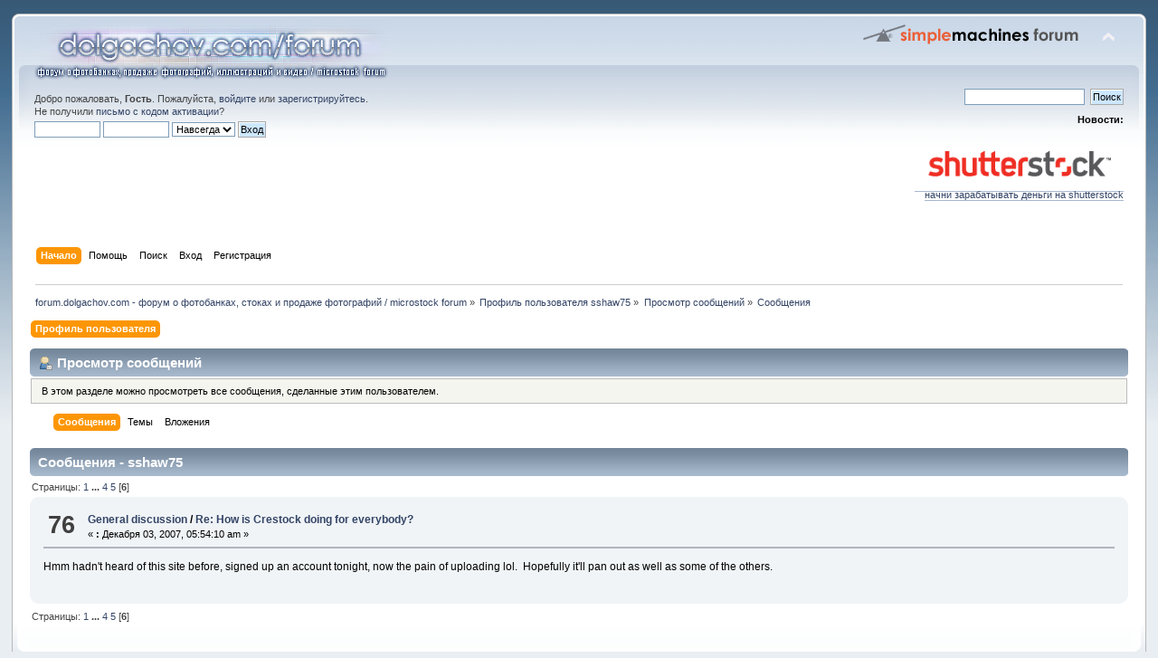

--- FILE ---
content_type: text/html; charset=UTF-8
request_url: http://forum.dolgachov.com/index.php?PHPSESSID=96a3c27a820e099dddb88f839cde59f6&action=profile;u=233;area=showposts;start=75
body_size: 3738
content:
<!DOCTYPE html PUBLIC "-//W3C//DTD XHTML 1.0 Transitional//EN" "http://www.w3.org/TR/xhtml1/DTD/xhtml1-transitional.dtd">
<html xmlns="http://www.w3.org/1999/xhtml">
<head>
	<link rel="stylesheet" type="text/css" href="http://forum.dolgachov.com/Themes/default/css/index.css?fin20" />
	<link rel="stylesheet" type="text/css" href="http://forum.dolgachov.com/Themes/default/css/webkit.css" />
	<script type="text/javascript" src="http://forum.dolgachov.com/Themes/default/scripts/script.js?fin20"></script>
	<script type="text/javascript" src="http://forum.dolgachov.com/Themes/default/scripts/theme.js?fin20"></script>
	<script type="text/javascript"><!-- // --><![CDATA[
		var smf_theme_url = "http://forum.dolgachov.com/Themes/default";
		var smf_default_theme_url = "http://forum.dolgachov.com/Themes/default";
		var smf_images_url = "http://forum.dolgachov.com/Themes/default/images";
		var smf_scripturl = "http://forum.dolgachov.com/index.php?PHPSESSID=96a3c27a820e099dddb88f839cde59f6&amp;";
		var smf_iso_case_folding = false;
		var smf_charset = "UTF-8";
		var ajax_notification_text = "Загружается...";
		var ajax_notification_cancel_text = "Отменить";
	// ]]></script>
	<meta http-equiv="Content-Type" content="text/html; charset=UTF-8" />
	<meta name="description" content="Просмотр сообщений - sshaw75" />
	<title>Просмотр сообщений - sshaw75</title>
	<link rel="help" href="http://forum.dolgachov.com/index.php?PHPSESSID=96a3c27a820e099dddb88f839cde59f6&amp;action=help" />
	<link rel="search" href="http://forum.dolgachov.com/index.php?PHPSESSID=96a3c27a820e099dddb88f839cde59f6&amp;action=search" />
	<link rel="contents" href="http://forum.dolgachov.com/index.php?PHPSESSID=96a3c27a820e099dddb88f839cde59f6&amp;" />
	<link rel="alternate" type="application/rss+xml" title="forum.dolgachov.com - форум о фотобанках, стоках и продаже фотографий / microstock forum - RSS" href="http://forum.dolgachov.com/index.php?PHPSESSID=96a3c27a820e099dddb88f839cde59f6&amp;type=rss;action=.xml" />
	<link rel="shortcut icon" href="/favicon.ico" type="image/x-icon" />
	<link rel="icon" href="/favicon.ico" type="image/x-icon" />
</head>
<body>
<div id="wrapper" style="width: 98%">
	<div id="header"><div class="frame">
		<div id="top_section">
			<h1 class="forumtitle">
				<a href="http://forum.dolgachov.com/index.php?PHPSESSID=96a3c27a820e099dddb88f839cde59f6&amp;"><img src="http://dolgachov.com/stuff/head.jpg" alt="forum.dolgachov.com - форум о фотобанках, стоках и продаже фотографий / microstock forum" /></a>
			</h1>
			<img id="upshrink" src="http://forum.dolgachov.com/Themes/default/images/upshrink.png" alt="*" title="Свернуть/Развернуть" style="display: none;" />
			<img id="smflogo" src="http://forum.dolgachov.com/Themes/default/images/smflogo.png" alt="Simple Machines Forum" title="Simple Machines Forum" />
		</div>
		<div id="upper_section" class="middletext">
			<div class="user">
				<script type="text/javascript" src="http://forum.dolgachov.com/Themes/default/scripts/sha1.js"></script>
				<form id="guest_form" action="http://forum.dolgachov.com/index.php?PHPSESSID=96a3c27a820e099dddb88f839cde59f6&amp;action=login2" method="post" accept-charset="UTF-8"  onsubmit="hashLoginPassword(this, 'fcf0e15f3927d0509f4c98940c09c1ea');">
					<div class="info">Добро пожаловать, <strong>Гость</strong>. Пожалуйста, <a href="http://forum.dolgachov.com/index.php?PHPSESSID=96a3c27a820e099dddb88f839cde59f6&amp;action=login">войдите</a> или <a href="http://forum.dolgachov.com/index.php?PHPSESSID=96a3c27a820e099dddb88f839cde59f6&amp;action=register">зарегистрируйтесь</a>.<br />Не получили <a href="http://forum.dolgachov.com/index.php?PHPSESSID=96a3c27a820e099dddb88f839cde59f6&amp;action=activate">письмо с кодом активации</a>?</div>
					<input type="text" name="user" size="10" class="input_text" />
					<input type="password" name="passwrd" size="10" class="input_password" />
					<select name="cookielength">
						<option value="60">1 час</option>
						<option value="1440">1 день</option>
						<option value="10080">1 неделя</option>
						<option value="43200">1 месяц</option>
						<option value="-1" selected="selected">Навсегда</option>
					</select>
					<input type="submit" value="Вход" class="button_submit" /><br />
					<div class="info"></div>
					<input type="hidden" name="hash_passwrd" value="" />
				</form>
			</div>
			<div class="news normaltext">
				<form id="search_form" action="http://forum.dolgachov.com/index.php?PHPSESSID=96a3c27a820e099dddb88f839cde59f6&amp;action=search2" method="post" accept-charset="UTF-8">
					<input type="text" name="search" value="" class="input_text" />&nbsp;
					<input type="submit" name="submit" value="Поиск" class="button_submit" />
					<input type="hidden" name="advanced" value="0" /></form>
				<h2>Новости: </h2>
				<p><a href="http://dolgachov.com/sites/shutterstock.html" class="bbc_link" target="_blank"><br /><img src="http://dolgachov.com/sites/ss.png" alt="" class="bbc_img" /><br />начни зарабатывать деньги на shutterstock<br /></a><br /></p>
			</div>
		</div>
		<br class="clear" />
		<script type="text/javascript"><!-- // --><![CDATA[
			var oMainHeaderToggle = new smc_Toggle({
				bToggleEnabled: true,
				bCurrentlyCollapsed: false,
				aSwappableContainers: [
					'upper_section'
				],
				aSwapImages: [
					{
						sId: 'upshrink',
						srcExpanded: smf_images_url + '/upshrink.png',
						altExpanded: 'Свернуть/Развернуть',
						srcCollapsed: smf_images_url + '/upshrink2.png',
						altCollapsed: 'Свернуть/Развернуть'
					}
				],
				oThemeOptions: {
					bUseThemeSettings: false,
					sOptionName: 'collapse_header',
					sSessionVar: 'a1364697ec8d',
					sSessionId: 'fcf0e15f3927d0509f4c98940c09c1ea'
				},
				oCookieOptions: {
					bUseCookie: true,
					sCookieName: 'upshrink'
				}
			});
		// ]]></script>
		<div id="main_menu">
			<ul class="dropmenu" id="menu_nav">
				<li id="button_home">
					<a class="active firstlevel" href="http://forum.dolgachov.com/index.php?PHPSESSID=96a3c27a820e099dddb88f839cde59f6&amp;">
						<span class="last firstlevel">Начало</span>
					</a>
				</li>
				<li id="button_help">
					<a class="firstlevel" href="http://forum.dolgachov.com/index.php?PHPSESSID=96a3c27a820e099dddb88f839cde59f6&amp;action=help">
						<span class="firstlevel">Помощь</span>
					</a>
				</li>
				<li id="button_search">
					<a class="firstlevel" href="http://forum.dolgachov.com/index.php?PHPSESSID=96a3c27a820e099dddb88f839cde59f6&amp;action=search">
						<span class="firstlevel">Поиск</span>
					</a>
				</li>
				<li id="button_login">
					<a class="firstlevel" href="http://forum.dolgachov.com/index.php?PHPSESSID=96a3c27a820e099dddb88f839cde59f6&amp;action=login">
						<span class="firstlevel">Вход</span>
					</a>
				</li>
				<li id="button_register">
					<a class="firstlevel" href="http://forum.dolgachov.com/index.php?PHPSESSID=96a3c27a820e099dddb88f839cde59f6&amp;action=register">
						<span class="last firstlevel">Регистрация</span>
					</a>
				</li>
			</ul>
		</div>
		<br class="clear" />
	</div></div>
	<div id="content_section"><div class="frame">
		<div id="main_content_section">
	<div class="navigate_section">
		<ul>
			<li>
				<a href="http://forum.dolgachov.com/index.php?PHPSESSID=96a3c27a820e099dddb88f839cde59f6&amp;"><span>forum.dolgachov.com - форум о фотобанках, стоках и продаже фотографий / microstock forum</span></a> &#187;
			</li>
			<li>
				<a href="http://forum.dolgachov.com/index.php?PHPSESSID=96a3c27a820e099dddb88f839cde59f6&amp;action=profile;u=233"><span>Профиль пользователя sshaw75</span></a> &#187;
			</li>
			<li>
				<a href="http://forum.dolgachov.com/index.php?PHPSESSID=96a3c27a820e099dddb88f839cde59f6&amp;action=profile;u=233;area=showposts"><span>Просмотр сообщений</span></a> &#187;
			</li>
			<li class="last">
				<a href="http://forum.dolgachov.com/index.php?PHPSESSID=96a3c27a820e099dddb88f839cde59f6&amp;action=profile;u=233;area=showposts;sa=messages"><span>Сообщения</span></a>
			</li>
		</ul>
	</div>
<div id="admin_menu">
	<ul class="dropmenu" id="dropdown_menu_1">
			<li><a class="active firstlevel" href="#"><span class="firstlevel">Профиль пользователя</span></a>
				<ul>
					<li>
						<a href="http://forum.dolgachov.com/index.php?PHPSESSID=96a3c27a820e099dddb88f839cde59f6&amp;action=profile;area=summary;u=233"><span>Основная информация</span></a>
					</li>
					<li>
						<a href="http://forum.dolgachov.com/index.php?PHPSESSID=96a3c27a820e099dddb88f839cde59f6&amp;action=profile;area=statistics;u=233"><span>Статистика</span></a>
					</li>
					<li>
						<a class="chosen" href="http://forum.dolgachov.com/index.php?PHPSESSID=96a3c27a820e099dddb88f839cde59f6&amp;action=profile;area=showposts;u=233"><span>Просмотр сообщений...</span></a>
						<ul>
							<li>
								<a href="http://forum.dolgachov.com/index.php?PHPSESSID=96a3c27a820e099dddb88f839cde59f6&amp;action=profile;area=showposts;sa=messages;u=233"><span>Сообщения</span></a>
							</li>
							<li>
								<a href="http://forum.dolgachov.com/index.php?PHPSESSID=96a3c27a820e099dddb88f839cde59f6&amp;action=profile;area=showposts;sa=topics;u=233"><span>Темы</span></a>
							</li>
							<li>
								<a href="http://forum.dolgachov.com/index.php?PHPSESSID=96a3c27a820e099dddb88f839cde59f6&amp;action=profile;area=showposts;sa=attach;u=233"><span>Вложения</span></a>
							</li>
						</ul>
					</li>
				</ul>
			</li>
	</ul>
</div>
<div id="admin_content">
	<div class="cat_bar">
		<h3 class="catbg">
			<span class="ie6_header floatleft"><img src="http://forum.dolgachov.com/Themes/default/images/icons/profile_sm.gif" alt="" class="icon" />Просмотр сообщений
			</span>
		</h3>
	</div>
	<p class="windowbg description">
		В этом разделе можно просмотреть все сообщения, сделанные этим пользователем.
	</p>
	<div id="adm_submenus">
		<ul class="dropmenu">
			<li>
				<a class="active firstlevel" href="http://forum.dolgachov.com/index.php?PHPSESSID=96a3c27a820e099dddb88f839cde59f6&amp;action=profile;area=showposts;sa=messages;u=233"><span class="firstlevel">Сообщения</span></a>
			</li>
			<li>
				<a class="firstlevel" href="http://forum.dolgachov.com/index.php?PHPSESSID=96a3c27a820e099dddb88f839cde59f6&amp;action=profile;area=showposts;sa=topics;u=233"><span class="firstlevel">Темы</span></a>
			</li>
			<li>
				<a class="firstlevel" href="http://forum.dolgachov.com/index.php?PHPSESSID=96a3c27a820e099dddb88f839cde59f6&amp;action=profile;area=showposts;sa=attach;u=233"><span class="firstlevel">Вложения</span></a>
			</li>
		</ul>
	</div><br class="clear" />
	<script type="text/javascript" src="http://forum.dolgachov.com/Themes/default/scripts/profile.js"></script>
	<script type="text/javascript"><!-- // --><![CDATA[
		disableAutoComplete();
	// ]]></script>
		<div class="cat_bar">
			<h3 class="catbg">
				Сообщения - sshaw75
			</h3>
		</div>
		<div class="pagesection">
			<span>Страницы: <a class="navPages" href="http://forum.dolgachov.com/index.php?PHPSESSID=96a3c27a820e099dddb88f839cde59f6&amp;action=profile;u=233;area=showposts;start=0">1</a> <span style="font-weight: bold;" onclick="expandPages(this, 'http://forum.dolgachov.com/index.php'+'?action=profile;u=233;area=showposts;start=%1$d', 15, 45, 15);" onmouseover="this.style.cursor = 'pointer';"> ... </span><a class="navPages" href="http://forum.dolgachov.com/index.php?PHPSESSID=96a3c27a820e099dddb88f839cde59f6&amp;action=profile;u=233;area=showposts;start=45">4</a> <a class="navPages" href="http://forum.dolgachov.com/index.php?PHPSESSID=96a3c27a820e099dddb88f839cde59f6&amp;action=profile;u=233;area=showposts;start=60">5</a> [<strong>6</strong>] </span>
		</div>
		<div class="topic">
			<div class="windowbg2 core_posts">
				<span class="topslice"><span></span></span>
				<div class="content">
					<div class="counter">76</div>
					<div class="topic_details">
						<h5><strong><a href="http://forum.dolgachov.com/index.php/board,13.0.html?PHPSESSID=96a3c27a820e099dddb88f839cde59f6">General discussion</a> / <a href="http://forum.dolgachov.com/index.php/topic,87.msg1929.html?PHPSESSID=96a3c27a820e099dddb88f839cde59f6#msg1929">Re: How is Crestock doing for everybody?</a></strong></h5>
						<span class="smalltext">&#171;&nbsp;<strong>:</strong> Декабря 03, 2007, 05:54:10 am&nbsp;&#187;</span>
					</div>
					<div class="list_posts">
					Hmm hadn&#039;t heard of this site before, signed up an account tonight, now the pain of uploading lol.&nbsp; Hopefully it&#039;ll pan out as well as some of the others.
					</div>
				</div>
				<br class="clear" />
				<span class="botslice"><span></span></span>
			</div>
		</div>
		<div class="pagesection" style="margin-bottom: 0;">
			<span>Страницы: <a class="navPages" href="http://forum.dolgachov.com/index.php?PHPSESSID=96a3c27a820e099dddb88f839cde59f6&amp;action=profile;u=233;area=showposts;start=0">1</a> <span style="font-weight: bold;" onclick="expandPages(this, 'http://forum.dolgachov.com/index.php'+'?action=profile;u=233;area=showposts;start=%1$d', 15, 45, 15);" onmouseover="this.style.cursor = 'pointer';"> ... </span><a class="navPages" href="http://forum.dolgachov.com/index.php?PHPSESSID=96a3c27a820e099dddb88f839cde59f6&amp;action=profile;u=233;area=showposts;start=45">4</a> <a class="navPages" href="http://forum.dolgachov.com/index.php?PHPSESSID=96a3c27a820e099dddb88f839cde59f6&amp;action=profile;u=233;area=showposts;start=60">5</a> [<strong>6</strong>] </span>
		</div>
</div>
		</div>
	</div></div>
	<div id="footer_section"><div class="frame">
		<ul class="reset">
			<li class="copyright">
			<span class="smalltext" style="display: inline; visibility: visible; font-family: Verdana, Arial, sans-serif;"><a href="http://forum.dolgachov.com/index.php?PHPSESSID=96a3c27a820e099dddb88f839cde59f6&amp;action=credits" title="Simple Machines Forum" target="_blank" class="new_win">SMF 2.0.10</a> |
 <a href="http://www.simplemachines.org/about/smf/license.php" title="License" target="_blank" class="new_win">SMF &copy; 2011</a>, <a href="http://www.simplemachines.org" title="Simple Machines" target="_blank" class="new_win">Simple Machines</a><br /><span class="smalltext"><a href="http://www.smfads.com" target="_blank">SMFAds</a> for <a href="http://www.createaforum.com" title="Forum Hosting">Free Forums</a></span>
			</span></li>
			<li><a id="button_xhtml" href="http://validator.w3.org/check?uri=referer" target="_blank" class="new_win" title="Valid XHTML 1.0!"><span>XHTML</span></a></li>
			<li><a id="button_rss" href="http://forum.dolgachov.com/index.php?PHPSESSID=96a3c27a820e099dddb88f839cde59f6&amp;action=.xml;type=rss" class="new_win"><span>RSS</span></a></li>
			<li class="last"><a id="button_wap2" href="http://forum.dolgachov.com/index.php?PHPSESSID=96a3c27a820e099dddb88f839cde59f6&amp;wap2" class="new_win"><span>Мобильная версия</span></a></li>
		</ul>
	</div></div>
</div>
</body></html>